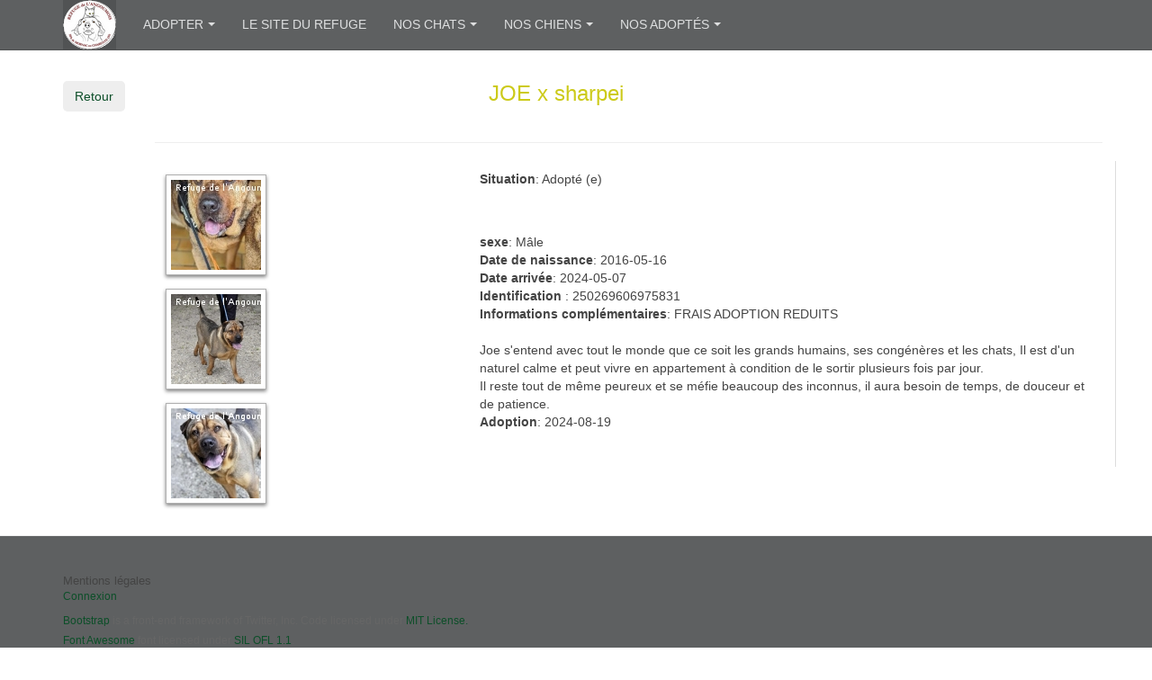

--- FILE ---
content_type: text/html; charset=utf-8
request_url: https://album.refugedelangoumois.fr/index.php?option=com_adsmanager&view=details&id=9354&catid=12&Itemid=1457
body_size: 4905
content:

<!DOCTYPE html>
<html lang="fr-fr" dir="ltr"
	  class='com_adsmanager view-details itemid-1457 j31 mm-hover '>

<head>
	<meta http-equiv="content-type" content="text/html; charset=utf-8" />
	<meta name="keywords" content="JOE" />
	<meta name="description" content="FRAIS ADOPTION REDUITS

Joe s'entend avec tout le monde que ce soit les grands humains, ses congénères et les chats, Il est d'un naturel calme et peut vivre en appartement à condition de le sortir plusieurs fois par jour.
Il reste tout de même peureux et se méfie beaucoup des inconnus, il aura besoin de temps, de douceur et de patience." />
	<meta name="generator" content="Joomla! - Open Source Content Management" />
	<title>petites annonces -  Chiens Mâles + 7ans - JOE</title>
	<link href="/templates/purity_iii/favicon.ico" rel="shortcut icon" type="image/vnd.microsoft.icon" />
	<link href="/templates/purity_iii/local/css/themes/refuge1/bootstrap.css" rel="stylesheet" type="text/css" />
	<link href="https://album.refugedelangoumois.fr/components/com_adsmanager/css/adsmanager.css" rel="stylesheet" type="text/css" />
	<link href="/templates/system/css/system.css" rel="stylesheet" type="text/css" />
	<link href="/templates/purity_iii/local/css/themes/refuge1/legacy-grid.css" rel="stylesheet" type="text/css" />
	<link href="/plugins/system/t3/base-bs3/fonts/font-awesome/css/font-awesome.min.css" rel="stylesheet" type="text/css" />
	<link href="/templates/purity_iii/local/css/themes/refuge1/template.css" rel="stylesheet" type="text/css" />
	<link href="/templates/purity_iii/local/css/themes/refuge1/megamenu.css" rel="stylesheet" type="text/css" />
	<link href="/templates/purity_iii/fonts/font-awesome/css/font-awesome.min.css" rel="stylesheet" type="text/css" />
	<link href="/templates/purity_iii/local/css/themes/refuge1/layouts/corporate.css" rel="stylesheet" type="text/css" />
	<script src="/media/jui/js/jquery.min.js?c333cb99d0e4eabea35bb93f1ef8c7e3" type="text/javascript"></script>
	<script src="/media/jui/js/jquery-noconflict.js?c333cb99d0e4eabea35bb93f1ef8c7e3" type="text/javascript"></script>
	<script src="/media/jui/js/jquery-migrate.min.js?c333cb99d0e4eabea35bb93f1ef8c7e3" type="text/javascript"></script>
	<script src="https://album.refugedelangoumois.fr/media/juloalib/js/jquery.min.js" type="text/javascript"></script>
	<script src="https://album.refugedelangoumois.fr/media/juloalib/js/fullnoconflict.js" type="text/javascript"></script>
	<script src="/plugins/system/t3/base-bs3/bootstrap/js/bootstrap.js" type="text/javascript"></script>
	<script src="/plugins/system/t3/base-bs3/js/jquery.tap.min.js" type="text/javascript"></script>
	<script src="/plugins/system/t3/base-bs3/js/script.js" type="text/javascript"></script>
	<script src="/plugins/system/t3/base-bs3/js/menu.js" type="text/javascript"></script>
	<script src="/templates/purity_iii/js/script.js" type="text/javascript"></script>
	<script src="/plugins/system/t3/base-bs3/js/nav-collapse.js" type="text/javascript"></script>
	<script type="text/javascript" src="https://album.refugedelangoumois.fr/components/com_adsmanager/highslide/js/highslide-full.js"></script>
	<script type="text/javascript">hs.graphicsDir = "https://album.refugedelangoumois.fr/" + hs.graphicsDir;</script>
	<link rel="stylesheet" href="https://album.refugedelangoumois.fr/components/com_adsmanager/highslide/css/highslide-styles.css" type="text/css" media="screen" />
	<meta property="og:title" content="Le Refuge de l'Angoumois" />
	<meta property="og:image" content="http://www.refugedelangoumois.fr/images/accueil.jpg" />
	<meta property="og:image:type" content="jpg" />

	
<!-- META FOR IOS & HANDHELD -->
	<meta name="viewport" content="width=device-width, initial-scale=1.0, maximum-scale=1.0, user-scalable=no"/>
	<style type="text/stylesheet">
		@-webkit-viewport   { width: device-width; }
		@-moz-viewport      { width: device-width; }
		@-ms-viewport       { width: device-width; }
		@-o-viewport        { width: device-width; }
		@viewport           { width: device-width; }
	</style>
	<script type="text/javascript">
		//<![CDATA[
		if (navigator.userAgent.match(/IEMobile\/10\.0/)) {
			var msViewportStyle = document.createElement("style");
			msViewportStyle.appendChild(
				document.createTextNode("@-ms-viewport{width:auto!important}")
			);
			document.getElementsByTagName("head")[0].appendChild(msViewportStyle);
		}
		//]]>
	</script>
<meta name="HandheldFriendly" content="true"/>
<meta name="apple-mobile-web-app-capable" content="YES"/>
<!-- //META FOR IOS & HANDHELD -->




<!-- Le HTML5 shim and media query for IE8 support -->
<!--[if lt IE 9]>
<script src="//html5shim.googlecode.com/svn/trunk/html5.js"></script>
<script type="text/javascript" src="/plugins/system/t3/base-bs3/js/respond.min.js"></script>
<![endif]-->

<!-- You can add Google Analytics here or use T3 Injection feature -->

<!--[if lt IE 9]>
<link rel="stylesheet" href="/templates/purity_iii/css/ie8.css" type="text/css" />
<![endif]-->
	</head>

<body>

<div class="t3-wrapper corporate"> <!-- Need this wrapper for off-canvas menu. Remove if you don't use of-canvas -->

	
<!-- MAIN NAVIGATION -->
<header id="t3-mainnav" class="wrap navbar navbar-default navbar-fixed-top t3-mainnav">

	<!-- OFF-CANVAS -->
		<!-- //OFF-CANVAS -->

	<div class="container">

		<!-- NAVBAR HEADER -->
		<div class="navbar-header">

			<!-- LOGO -->
			<div class="logo logo-image">
				<div class="logo-image">
					<a href="/" title="Refuge de l'Angoumois">
													<img class="logo-img" src="/images/logoalb.png" alt="Refuge de l'Angoumois" />
						
												
						<span>Refuge de l'Angoumois</span>
					</a>
				</div>
			</div>
			<!-- //LOGO -->

											<button type="button" class="navbar-toggle" data-toggle="collapse" data-target=".t3-navbar-collapse">
					<i class="fa fa-bars"></i>
				</button>
			
	    
		</div>
		<!-- //NAVBAR HEADER -->

		<!-- NAVBAR MAIN -->
				<nav class="t3-navbar-collapse navbar-collapse collapse"></nav>
		
		<nav class="t3-navbar navbar-collapse collapse">
			<div  class="t3-megamenu"  data-responsive="true">
<ul itemscope itemtype="http://www.schema.org/SiteNavigationElement" class="nav navbar-nav level0">
<li itemprop='name' class="dropdown mega" data-id="1668" data-level="1">
<a itemprop='url' class=" dropdown-toggle"  href="#"   data-target="#" data-toggle="dropdown">Adopter<em class="caret"></em></a>

<div class="nav-child dropdown-menu mega-dropdown-menu"  ><div class="mega-dropdown-inner">
<div class="row">
<div class="col-xs-12 mega-col-nav" data-width="12"><div class="mega-inner">
<ul itemscope itemtype="http://www.schema.org/SiteNavigationElement" class="mega-nav level1">
<li itemprop='name'  data-id="1666" data-level="2">
<a itemprop='url' class=""  href="https://refugedelangoumois.fr/questionnaire-d-adoption/" target="_blank"   data-target="#">Questionnaire d'adoption</a>

</li>
<li itemprop='name'  data-id="1662" data-level="2">
<a itemprop='url' class=""  href="https://refugedelangoumois.fr/frais-d-adoption/" target="_blank"   data-target="#">Infos Adoptions</a>

</li>
<li itemprop='name' class="divider" data-id="1669" data-level="2">
<span class=" separator"   data-target="#"> sep</span>

</li>
<li itemprop='name' class="dropdown-submenu mega" data-id="101" data-level="2">
<a itemprop='url' class=""  href="/index.php?option=com_content&amp;view=featured&amp;Itemid=101"  title="Start here..."   data-target="#">Adopter </a>

<div class="nav-child dropdown-menu mega-dropdown-menu"  ><div class="mega-dropdown-inner">
</div></div>
</li>
</ul>
</div></div>
</div>
</div></div>
</li>
<li itemprop='name'  data-id="1655" data-level="1">
<a itemprop='url' class=""  href="https://refugedelangoumois.fr" target="_blank"   data-target="#">Le site du refuge</a>

</li>
<li itemprop='name' class="dropdown mega" data-id="1360" data-level="1">
<a itemprop='url' class=" dropdown-toggle"  href="#"   data-target="#" data-toggle="dropdown">Nos chats<em class="caret"></em></a>

<div class="nav-child dropdown-menu mega-dropdown-menu"  ><div class="mega-dropdown-inner">
<div class="row">
<div class="col-xs-12 mega-col-nav" data-width="12"><div class="mega-inner">
<ul itemscope itemtype="http://www.schema.org/SiteNavigationElement" class="mega-nav level1">
<li itemprop='name'  data-id="1365" data-level="2">
<a itemprop='url' class=""  href="/index.php?option=com_adsmanager&amp;view=list&amp;catid=17&amp;rootid=4&amp;Itemid=1365"   data-target="#">Chatons  </a>

</li>
<li itemprop='name'  data-id="1368" data-level="2">
<a itemprop='url' class=""  href="/index.php?option=com_adsmanager&amp;view=list&amp;catid=19&amp;rootid=4&amp;Itemid=1368"   data-target="#">Femelles </a>

</li>
<li itemprop='name'  data-id="1366" data-level="2">
<a itemprop='url' class=""  href="/index.php?option=com_adsmanager&amp;view=list&amp;catid=18&amp;rootid=4&amp;Itemid=1366"   data-target="#">Mâles </a>

</li>
<li itemprop='name'  data-id="1367" data-level="2">
<a itemprop='url' class=""  href="/index.php?option=com_adsmanager&amp;view=list&amp;catid=20&amp;rootid=4&amp;Itemid=1367"   data-target="#">Nos séniors </a>

</li>
<li itemprop='name'  data-id="1638" data-level="2">
<a itemprop='url' class=""  href="/index.php?option=com_adsmanager&amp;view=list&amp;catid=33&amp;rootid=4&amp;Itemid=1638"   data-target="#">Nos chats FIV </a>

</li>
<li itemprop='name'  data-id="1371" data-level="2">
<a itemprop='url' class=""  href="/index.php?option=com_adsmanager&amp;view=list&amp;catid=7&amp;rootid=4&amp;Itemid=1371"   data-target="#">Urgences chats </a>

</li>
</ul>
</div></div>
</div>
</div></div>
</li>
<li itemprop='name' class="dropdown mega" data-id="1404" data-level="1">
<a itemprop='url' class=" dropdown-toggle"  href="#"   data-target="#" data-toggle="dropdown">Nos chiens<em class="caret"></em></a>

<div class="nav-child dropdown-menu mega-dropdown-menu"  ><div class="mega-dropdown-inner">
<div class="row">
<div class="col-xs-12 mega-col-nav" data-width="12"><div class="mega-inner">
<ul itemscope itemtype="http://www.schema.org/SiteNavigationElement" class="mega-nav level1">
<li itemprop='name'  data-id="1363" data-level="2">
<a itemprop='url' class=""  href="/index.php?option=com_adsmanager&amp;view=list&amp;catid=16&amp;rootid=3&amp;Itemid=1363"   data-target="#">Chiots </a>

</li>
<li itemprop='name' class="dropdown-submenu mega" data-id="1362" data-level="2">
<a itemprop='url' class=""  href="#"   data-target="#">Femelles</a>

<div class="nav-child dropdown-menu mega-dropdown-menu"  ><div class="mega-dropdown-inner">
<div class="row">
<div class="col-xs-12 mega-col-nav" data-width="12"><div class="mega-inner">
<ul itemscope itemtype="http://www.schema.org/SiteNavigationElement" class="mega-nav level2">
<li itemprop='name'  data-id="1372" data-level="3">
<a itemprop='url' class=""  href="/index.php?option=com_adsmanager&amp;view=list&amp;catid=13&amp;rootid=3&amp;Itemid=1372"   data-target="#">Moins de 7 ans </a>

</li>
<li itemprop='name'  data-id="1373" data-level="3">
<a itemprop='url' class=""  href="/index.php?option=com_adsmanager&amp;view=list&amp;catid=14&amp;rootid=3&amp;Itemid=1373"   data-target="#">Plus de 7 ans  </a>

</li>
</ul>
</div></div>
</div>
</div></div>
</li>
<li itemprop='name' class="dropdown-submenu mega" data-id="1357" data-level="2">
<a itemprop='url' class=""  href="#"   data-target="#">Mâles</a>

<div class="nav-child dropdown-menu mega-dropdown-menu"  ><div class="mega-dropdown-inner">
<div class="row">
<div class="col-xs-12 mega-col-nav" data-width="12"><div class="mega-inner">
<ul itemscope itemtype="http://www.schema.org/SiteNavigationElement" class="mega-nav level2">
<li itemprop='name'  data-id="1358" data-level="3">
<a itemprop='url' class=""  href="/index.php?option=com_adsmanager&amp;view=list&amp;catid=11&amp;rootid=3&amp;Itemid=1358"   data-target="#">Moins de 7 ans </a>

</li>
<li itemprop='name'  data-id="1359" data-level="3">
<a itemprop='url' class=""  href="/index.php?option=com_adsmanager&amp;view=list&amp;catid=12&amp;rootid=3&amp;Itemid=1359"   data-target="#">Plus de 7 ans </a>

</li>
</ul>
</div></div>
</div>
</div></div>
</li>
<li itemprop='name'  data-id="1364" data-level="2">
<a itemprop='url' class=""  href="/index.php?option=com_adsmanager&amp;view=list&amp;catid=15&amp;rootid=3&amp;Itemid=1364"   data-target="#">Nos séniors </a>

</li>
<li itemprop='name'  data-id="1370" data-level="2">
<a itemprop='url' class=""  href="/index.php?option=com_adsmanager&amp;view=list&amp;catid=6&amp;rootid=3&amp;Itemid=1370"   data-target="#">Urgences chiens </a>

</li>
</ul>
</div></div>
</div>
</div></div>
</li>
<li itemprop='name' class="dropdown mega" data-id="1361" data-level="1">
<a itemprop='url' class=" dropdown-toggle"  href="#"   data-target="#" data-toggle="dropdown">Nos adoptés<em class="caret"></em></a>

<div class="nav-child dropdown-menu mega-dropdown-menu"  ><div class="mega-dropdown-inner">
<div class="row">
<div class="col-xs-12 mega-col-nav" data-width="12"><div class="mega-inner">
<ul itemscope itemtype="http://www.schema.org/SiteNavigationElement" class="mega-nav level1">
<li itemprop='name'  data-id="1402" data-level="2">
<a itemprop='url' class=""  href="/index.php?option=com_adsmanager&amp;view=list&amp;catid=24&amp;rootid=0&amp;Itemid=1402"   data-target="#">Les chats adoptés  </a>

</li>
<li itemprop='name'  data-id="1401" data-level="2">
<a itemprop='url' class=""  href="/index.php?option=com_adsmanager&amp;view=list&amp;catid=23&amp;rootid=0&amp;Itemid=1401"   data-target="#">Les chiens adoptés </a>

</li>
</ul>
</div></div>
</div>
</div></div>
</li>
</ul>
</div>

		</nav>
    <!-- //NAVBAR MAIN -->

	</div>
</header>
<!-- //MAIN NAVIGATION -->






  


  


	

<div id="t3-mainbody" class="container t3-mainbody">
	<div class="row">

		<!-- MAIN CONTENT -->
		<div id="t3-content" class="t3-content col-xs-12">
						<div id="system-message-container">
	</div>

						<div class="juloawrapper">
<div class=" adsmanager-details row-fluid">	
		<div class="span12 page-header">
        <div class="span8">
        <h3 class="no-margin-top">	
			JOE <span class='fad_race'>x sharpei </span>			</h3>
						<div>
			            </div>
        </div>
        <div class="span4">
            <div class="text-right"></div>		</div>
	</div>
	<div class="row-fluid">
        <div class="span8 adsmanager-infos">
            <div class="row-fluid">
		<div class="span12">
			 		</div>
	</div>
	<div class="row-fluid">
		<div class="span12">
			<span class='fad_situ'><b>Situation</b>: Adopté (e)<br/></span><span class='fad_justice'><img src='https://album.refugedelangoumois.fr/images/com_adsmanager/fields/vide.png' alt='vide.png' /><br/></span><span class='fad_sexe'><b>sexe</b>: Mâle<br/></span><span class='fad_naissance'><b>Date de naissance</b>: 2016-05-16<br/></span><span class='fad_arrivee'><b>Date arrivée</b>: 2024-05-07<br/></span><span class='fad_id'><b>Identification </b>: 250269606975831<br/></span><span class='fad_text'><b>Informations complémentaires</b>: FRAIS ADOPTION REDUITS<br /><br />Joe s'entend avec tout le monde que ce soit les grands humains, ses congénères et les chats, Il est d'un naturel calme et peut vivre en appartement à condition de le sortir plusieurs fois par jour.<br />Il reste tout de même peureux et se méfie beaucoup des inconnus, il aura besoin de temps, de douceur et de patience.<br/></span><span class='fad_adoption'><b>Adoption</b>: 2024-08-19<br/></span>		</div>
    </div>
	<div class="row-fluid">
		<div class="span12">
					
		</div>
	</div>
	<div class="row-fluid">
		<div class="span12">
					</div>
	</div>
        </div>
        <div class="span4 adsmanager-images text-center">
			                <div class="adsmanager_ads_image">
                <a id='thumb9354' class='highslide' onclick='return hs.expand (this)' href='https://album.refugedelangoumois.fr/images/com_adsmanager/contents/joe_9354_1.jpg'><img src='https://album.refugedelangoumois.fr/images/com_adsmanager/contents/joe_9354_1_t.jpg' alt="JOE" /></a><a id='thumb9354' class='highslide' onclick='return hs.expand (this)' href='https://album.refugedelangoumois.fr/images/com_adsmanager/contents/joe_9354_2.jpg'><img src='https://album.refugedelangoumois.fr/images/com_adsmanager/contents/joe_9354_2_t.jpg' alt="JOE" /></a><a id='thumb9354' class='highslide' onclick='return hs.expand (this)' href='https://album.refugedelangoumois.fr/images/com_adsmanager/contents/joe_9354_3.jpg'><img src='https://album.refugedelangoumois.fr/images/com_adsmanager/contents/joe_9354_3_t.jpg' alt="JOE" /></a>                </div>
        </div>
    </div>
</div>
<div class="back_button">
<a href='javascript:history.go(-1)'>
<div class="btn">Retour</div>
</a>
</div>
<script type="text/JavaScript">
jQ(function() {
	jQ('.favorite_ads').click(function() {
        var favoriteId = this.getAttribute( "id" );
        favoriteId = favoriteId.split('like_');
        var adId = favoriteId[1];
        var id = '#like_'+adId;

        if(jQ(id).hasClass("like_active")) {
            jQ.ajax({ url: "\/index.php?option=com_adsmanager&amp;task=deletefavorite&amp;mode=1&amp;Itemid=1457",
                data: {adId: adId},
                type: 'post',
                success: function(result) {
                    if(result == 1){
                        jQ(id).removeClass("like_active");
                        jQ(id).html('<span class="glyphicon glyphicon-heart" aria-hidden="true"></span> Ajouter aux favoris');
                        //alert('Annonce supprimée de vos favoris');
                    } else if(result == 2) {
                                                window.location.replace("\/index.php?option=com_users&amp;view=login&amp;Itemid=1375");
                                            } else if(result == 3) {
                        alert('Erreur: Annonce introuvable.');
                    }
                }
            });
        } else {
            jQ.ajax({ url: "\/index.php?option=com_adsmanager&amp;task=favorite&amp;Itemid=1457",
                data: {adId: adId},
                type: 'post',
                success: function(result) {
                    if(result == 1){
                        jQ(id).addClass("like_active");
                        jQ(id).html('<span class="glyphicon glyphicon-heart" aria-hidden="true"></span> Retirer des favoris');
                       // alert('L\'annonce a été ajoutée à vos favoris.');
                    } else if(result == 2) {
                                                window.location.replace("\/index.php?option=com_users&amp;view=login&amp;Itemid=1375");
                                            } else if(result == 3) {
                        alert('Erreur: Annonce introuvable.');
                    } else {
                        alert('Cette annonce est déjà dans vos favoris.');
                    }
                }
            });
        }
        return false;       
    });
});
</script>
</div>
		</div>
		<!-- //MAIN CONTENT -->

	</div>
</div> 


  


  


	
<!-- BACK TOP TOP BUTTON -->
<div id="back-to-top" data-spy="affix" data-offset-top="300" class="back-to-top hidden-xs hidden-sm affix-top">
  <button class="btn btn-primary" title="Back to Top"><i class="fa fa-caret-up"></i></button>
</div>
<script type="text/javascript">
(function($) {
	// Back to top
	$('#back-to-top').on('click', function(){
		$("html, body").animate({scrollTop: 0}, 500);
		return false;
	});
    $(window).on('load', function(){
        // hide button to top if the document height not greater than window height*2;using window load for more accurate calculate.    
        if ((parseInt($(window).height())*2)>(parseInt($(document).height()))) {
            $('#back-to-top').hide();
        } 
    });
})(jQuery);
</script>
<!-- BACK TO TOP BUTTON -->

<!-- FOOTER -->
<footer id="t3-footer" class="wrap t3-footer">

	
	<section class="t3-copyright">
		<div class="container">
			<div class="row">
				<div class="col-md-12 copyright ">
					

<div class="custom"  >
	<div><a href="https://refugedelangoumois.fr/mentions-legales/"><span style="font-family: arial, helvetica, sans-serif; font-size: 10pt; color: #444444;">Mentions légales</span></a></div></div>


<div class="custom"  >
	<p><a href="/index.php?option=com_content&amp;view=article&amp;id=111:login&amp;catid=32:uncategorised&amp;Itemid=101">Connexion</a></p></div>

          <small>
            <a href="http://twitter.github.io/bootstrap/" title="Bootstrap by Twitter" target="_blank">Bootstrap</a> is a front-end framework of Twitter, Inc. Code licensed under <a href="https://github.com/twbs/bootstrap/blob/master/LICENSE" title="MIT License" target="_blank">MIT License.</a>
          </small>
          <small>
            <a href="http://fortawesome.github.io/Font-Awesome/" target="_blank">Font Awesome</a> font licensed under <a href="http://scripts.sil.org/OFL">SIL OFL 1.1</a>.
          </small>
				</div>
							</div>
		</div>
	</section>

</footer>
<!-- //FOOTER -->

</div>


</body>
</html>